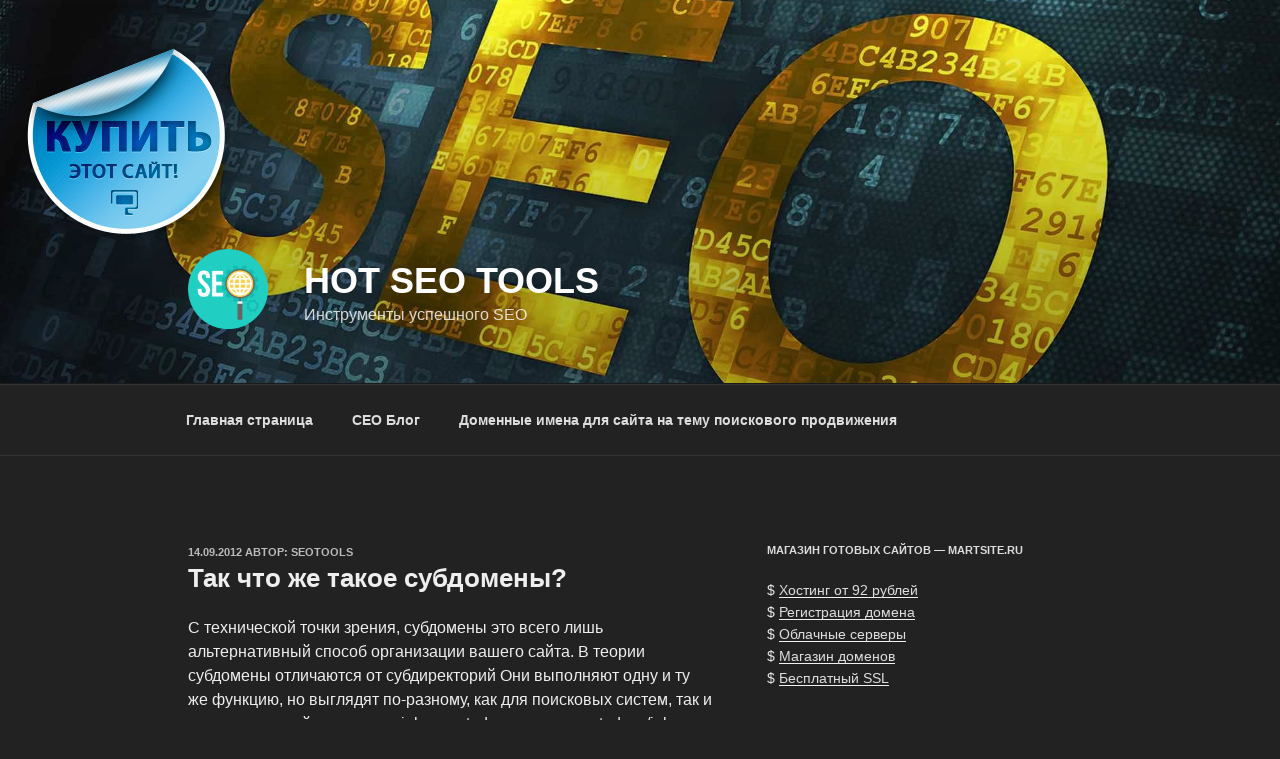

--- FILE ---
content_type: application/javascript;charset=utf-8
request_url: https://w.uptolike.com/widgets/v1/version.js?cb=cb__utl_cb_share_1769700093470726
body_size: 396
content:
cb__utl_cb_share_1769700093470726('1ea92d09c43527572b24fe052f11127b');